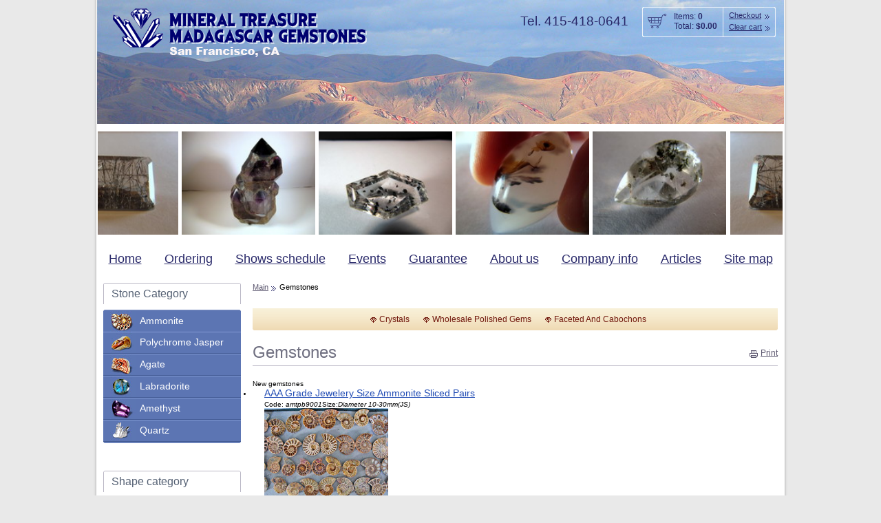

--- FILE ---
content_type: text/html; charset=utf-8
request_url: http://www.madagascargemstones.com/gemstones/labradorite/freeforms/large_royal_blue_aaa_flash_labradorite_freeform/
body_size: 5986
content:

<!DOCTYPE html PUBLIC "-//W3C//DTD XHTML 1.0 Transitional//EN" "http://www.w3.org/TR/xhtml1/DTD/xhtml1-transitional.dtd"><html xmlns="http://www.w3.org/1999/xhtml" lang="ru" xml:lang="ru"><head><meta http-equiv="Content-Type" content="text/html; charset=utf-8"><title>Gemstones - Madagascar Gemstones</title><META name="keywords" content="Meta-keywords"></META><META name="description" content="Meta-description"></META><script type="text/javascript">
						var siteurl='http://www.madagascargemstones.com/engine/extensions/templates/skins/new_gemstones/';
					</script><script type="text/javascript" src="http://www.madagascargemstones.com/engine/extensions/templates/skins/new_gemstones/js/jquery.js"></script><script type="text/javascript" src="http://www.madagascargemstones.com/engine/extensions/templates/skins/new_gemstones/js/scroller_roll.js"></script><script type="text/javascript" src="http://www.madagascargemstones.com/engine/extensions/templates/skins/new_gemstones/js/contentloader.js"></script><script type="text/javascript" src="http://www.madagascargemstones.com/engine/extensions/templates/skins/new_gemstones/js/script.js"></script><script type="text/javascript" src="http://www.madagascargemstones.com/engine/extensions/templates/skins/new_gemstones/js/slimbox2.js"></script><link href="http://www.madagascargemstones.com/engine/extensions/templates/skins/new_gemstones/img/favicon.ico" rel="shortcut icon"></link><link rel="stylesheet" type="text/css" href="http://www.madagascargemstones.com/engine/extensions/templates/skins/new_gemstones/css/styles.css"></link><link rel="stylesheet" href="http://www.madagascargemstones.com/engine/extensions/templates/skins/new_gemstones/css/jquery.jac.css" type="text/css" media="screen"></link><link rel="stylesheet" href="http://www.madagascargemstones.com/engine/extensions/templates/skins/new_gemstones/css/styles.css" type="text/css" media="screen"></link><link rel="stylesheet" href="http://www.madagascargemstones.com/engine/extensions/templates/skins/new_gemstones/css/slimbox2.css" type="text/css" media="screen"></link><!--[if IE 6]><link rel="stylesheet" type="text/css" href="http://www.madagascargemstones.com/engine/extensions/templates/skins/new_gemstones/css/ie6.css"></link><![endif]--><script>
					$(document).ready(function(){
				$(".scroller_roll").scroller_roll({
                    title_show: 'disable',//enable  disable
                    time_interval: '30',
                    window_background_color: "none",
                    window_padding: '0',
                    border_size: '1',
                    border_color: '#ffffff',
                    images_width: '194',
                    images_height: '150',
                    images_margin: '5',
                    title_size: '12',
                    title_color: 'black',
                    show_count: '5'
                });


					});

				</script><style>
.scroller_roll{
    padding: 0px;
    margin: 0px;
    overflow: hidden;
}
.scroller_roll ul{
    padding: 0px;
    margin: 0px;
    float: left;
}
.scroller_roll ul li{
    padding: 0px;
    margin: 0px;
    list-style: none;
    float: left;
    text-align: center;
    display:inline;
}
.scroller_roll ul li a{
    text-decoration: none;
}
.scroller_roll ul li a:hover{
    text-decoration: underline;
}
.scroller_roll ul li a img{
    border: none;
}
			</style></head><body bottommargin="0" rightmargin="0" leftmargin="0" topmargin="0"><a name="#top"></a><div id="page"><div id="inner"><div id="hd"><a href="http://www.madagascargemstones.com/"><img class="logo" src="http://www.madagascargemstones.com/engine/extensions/templates/skins/new_gemstones/img/logo.png" alt="logo"></img></a><div class="clear"></div><script xmlns="" xmlns:fo="http://www.w3.org/1999/XSL/Format" type="text/javascript">
			function addToCart(id){
				if (id>0){
					var url;					
					url='http://www.madagascargemstones.com/my_account/cart/add/?id='+id+'&to=cart';
					var loader_test=new net.contentLoader(url, updateCart);
					loader_test.loadXMLDoc();					
					
				}
				return false;
			}
						
			function updateCart(){
				var json = eval('('+this.req.responseText+'*/)');
				document.getElementById('CartBlockCount').innerHTML=json.count;
				document.getElementById('CartBlockAmount').innerHTML=json.price;
				alert('Product "'+json.title+'" added to cart');
				
			}			
		</script><div xmlns="" xmlns:fo="http://www.w3.org/1999/XSL/Format" class="frame fr"><div class="crn tl">&nbsp;</div><div class="crn tr">&nbsp;</div><div class="cont"><div class="cart"><div class="links"><a href="http://www.madagascargemstones.com/my_account/cart/">Checkout</a><br><a href="javascript:void();" onclick="return ClearCart();">Clear cart</a></div>Items:&nbsp;<b id="CartBlockCount">0</b><br>Total:&nbsp;<b id="CartBlockAmount">$0.00</b></div></div><div class="crn bl">&nbsp;</div><div class="crn br">&nbsp;</div></div><script xmlns="" xmlns:fo="http://www.w3.org/1999/XSL/Format" type="text/javascript">
			function ClearCart(id){
				var url;
				url='http://www.madagascargemstones.com/my_account/cart/clear/';
				var loader_test=new net.contentLoader(url, updateCartAfterClear);
				loader_test.loadXMLDoc();	
				return false;
			}
			
			function updateCartAfterClear(){
				document.getElementById('CartBlockCount').innerHTML='0';
				document.getElementById('CartBlockAmount').innerHTML='0.00';
				alert('Cart cleared');
				
			}
			
		</script><div class="phnum">Tel. 415-418-0641</div></div><div class="gal scroller_roll"><ul><li><a href="http://www.madagascargemstones.com/gemstones/faceted_and_cabochons/quartz/faceted/16_5ct_baguette_cut_quartz_with_tourmaline_rutile_inclusions/"><img src="http://www.madagascargemstones.com/files//products/small/IMG_0635_1_resize.jpg" height="180" width="120"></img></a></li><li><a href="http://www.madagascargemstones.com/gemstones/crystals/amethyst/crystals/large_top_amethyst_crystal_multipoint/"><img src="http://www.madagascargemstones.com/files//products/small/IMG_0223_resize.JPG" height="180" width="120"></img></a></li><li><a href="http://www.madagascargemstones.com/gemstones/faceted_and_cabochons/quartz/faceted/16_ct_top_fancy_cut_quartz_lepidocrocite_inclusions_1_/"><img src="http://www.madagascargemstones.com/files//products/small/IMG_0388_resize.JPG" height="180" width="120"></img></a></li><li><a href="http://www.madagascargemstones.com/gemstones/faceted_and_cabochons/agate/cabochons/42_ct_dendritic_agate_cabochon/"><img src="http://www.madagascargemstones.com/files//products/small/IMG_0421_resize.JPG" height="180" width="120"></img></a></li><li><a href="http://www.madagascargemstones.com/gemstones/faceted_and_cabochons/quartz/faceted/12ct_pear_cut_quartz_chlorite_and_rutile_inclusions_/"><img src="http://www.madagascargemstones.com/files//products/small/IMG_0667_resize.JPG" height="180" width="120"></img></a></li><li><a href="http://www.madagascargemstones.com/gemstones/faceted_and_cabochons/quartz/faceted/43ct_top_grade_emerald_cut_quartz_with_rutile_inclusions_/"><img src="http://www.madagascargemstones.com/files//products/small/IMG_0429_resize.JPG" height="180" width="120"></img></a></li><li><a href="http://www.madagascargemstones.com/gemstones/faceted_and_cabochons/agate/cabochons/48_5_ct_dendritic_agate_cabochon/"><img src="http://www.madagascargemstones.com/files//products/small/IMG_0207_resize.JPG" height="180" width="120"></img></a></li><li><a href="http://www.madagascargemstones.com/gemstones/faceted_and_cabochons/quartz/cabochons/45_5_ct_top_dendritic_quartz_hematoid_cabochon/"><img src="http://www.madagascargemstones.com/files//products/small/IMG_0303_resize.JPG" height="180" width="120"></img></a></li><li><a href="http://www.madagascargemstones.com/gemstones/crystals/amethyst/crystals/polished_amethyst_crystal_with_rare_patterned_laterite_inclusions/"><img src="http://www.madagascargemstones.com/files//products/small/IMG_0235_resize.JPG" height="180" width="120"></img></a></li><li><a href="http://www.madagascargemstones.com/gemstones/crystals/amethyst/crystals/deep_purple_polished_amethyst_crystal/"><img src="http://www.madagascargemstones.com/files//products/small/IMG_1199_resize.JPG" height="180" width="120"></img></a></li><li><a href="http://www.madagascargemstones.com/gemstones/crystals/quartz/crystals/naturally_formed_quartz_double_point_termination_crystal_/"><img src="http://www.madagascargemstones.com/files//products/small/CIMG9561_resize.JPG" height="180" width="120"></img></a></li><li><a href="http://www.madagascargemstones.com/gemstones/faceted_and_cabochons/quartz/faceted/14_5ct_top_baguette_cut_quartz_golden_rutile_inclusions_1_/"><img src="http://www.madagascargemstones.com/files//products/small/IMG_0433_resize.JPG" height="180" width="120"></img></a></li><li><a href="http://www.madagascargemstones.com/gemstones/crystals/quartz/crystals/naturally_formed_quartz_double_point_termination_crystal_1_/"><img src="http://www.madagascargemstones.com/files//products/small/CIMG9561_resize.JPG" height="180" width="120"></img></a></li><li><a href="http://www.madagascargemstones.com/gemstones/crystals/amethyst/crystals/large_deep_purple_amethyst_multipoint_crystal/"><img src="http://www.madagascargemstones.com/files//products/small/IMG_0177_resize.JPG" height="180" width="120"></img></a></li><li><a href="http://www.madagascargemstones.com/gemstones/faceted_and_cabochons/quartz/faceted/16_ct_top_fancy_cut_quartz_lepidocrocite_inclusions/"><img src="http://www.madagascargemstones.com/files//products/small/IMG_0388_resize.JPG" height="180" width="120"></img></a></li><li><a href="http://www.madagascargemstones.com/gemstones/faceted_and_cabochons/quartz/cabochons/66_5ct_oval_quartz_cabochon_with_golden_rutile_inclusions_1_/"><img src="http://www.madagascargemstones.com/files//products/small/IMG_0399_resize.JPG" height="180" width="120"></img></a></li><li><a href="http://www.madagascargemstones.com/gemstones/faceted_and_cabochons/quartz/faceted/51_5_ct_emerald_cut_quartz_with_chlorite_inclusions_1_/"><img src="http://www.madagascargemstones.com/files//products/small/IMG_0545_resize.JPG" height="180" width="120"></img></a></li><li><a href="http://www.madagascargemstones.com/gemstones/faceted_and_cabochons/quartz/faceted/18_ct_emerald_cut_quartz_lepidocrocite_1_/"><img src="http://www.madagascargemstones.com/files//products/small/IMG_0318_resize.JPG" height="180" width="120"></img></a></li><li><a href="http://www.madagascargemstones.com/gemstones/crystals/amethyst/crystals/large_amethyst_crystal_point_with_enhydro_bubble/"><img src="http://www.madagascargemstones.com/files//products/small/IMG_0143_resize.JPG" height="180" width="120"></img></a></li><li><a href="http://www.madagascargemstones.com/gemstones/crystals/amethyst/freeforms/top_polished_amethyst_crystal_freeform/"><img src="http://www.madagascargemstones.com/files//products/small/CIMG9295_resize.JPG" height="180" width="120"></img></a></li><li><a href="http://www.madagascargemstones.com/gemstones/faceted_and_cabochons/quartz/cabochons/45_5_ct_top_dendritic_quartz_hematoid_cabochon_1_/"><img src="http://www.madagascargemstones.com/files//products/small/IMG_0303_resize.JPG" height="180" width="120"></img></a></li><li><a href="http://www.madagascargemstones.com/gemstones/faceted_and_cabochons/quartz/cabochons/66_5ct_oval_quartz_cabochon_with_golden_rutile_inclusions/"><img src="http://www.madagascargemstones.com/files//products/small/IMG_0399_resize.JPG" height="180" width="120"></img></a></li><li><a href="http://www.madagascargemstones.com/gemstones/faceted_and_cabochons/quartz/faceted/18_ct_emerald_cut_quartz_lepidocrocite/"><img src="http://www.madagascargemstones.com/files//products/small/IMG_0318_resize.JPG" height="180" width="120"></img></a></li><li><a href="http://www.madagascargemstones.com/gemstones/faceted_and_cabochons/quartz/faceted/16_5ct_baguette_cut_quartz_with_tourmaline_rutile_inclusions_1_/"><img src="http://www.madagascargemstones.com/files//products/small/IMG_0635_1_resize.jpg" height="180" width="120"></img></a></li><li><a href="http://www.madagascargemstones.com/gemstones/faceted_and_cabochons/quartz/faceted/14_5ct_top_baguette_cut_quartz_golden_rutile_inclusions/"><img src="http://www.madagascargemstones.com/files//products/small/IMG_0433_resize.JPG" height="180" width="120"></img></a></li><li><a href="http://www.madagascargemstones.com/gemstones/faceted_and_cabochons/quartz/faceted/51_5_ct_emerald_cut_quartz_with_chlorite_inclusions/"><img src="http://www.madagascargemstones.com/files//products/small/IMG_0545_resize.JPG" height="180" width="120"></img></a></li><li><a href="http://www.madagascargemstones.com/gemstones/faceted_and_cabochons/quartz/faceted/12ct_pear_cut_quartz_chlorite_and_rutile_inclusions_1_/"><img src="http://www.madagascargemstones.com/files//products/small/IMG_0667_resize.JPG" height="180" width="120"></img></a></li></ul></div><div class="navigation"><ul xmlns="" class="topnav"><li xmlns:fo="http://www.w3.org/1999/XSL/Format"><a href="http://www.madagascargemstones.com/">Home</a></li><li xmlns:fo="http://www.w3.org/1999/XSL/Format"><a href="http://www.madagascargemstones.com/Ordering">Ordering</a></li><li xmlns:fo="http://www.w3.org/1999/XSL/Format"><a href="http://www.madagascargemstones.com/shows">Shows schedule</a></li><li xmlns:fo="http://www.w3.org/1999/XSL/Format"><a href="http://www.madagascargemstones.com/events">Events</a></li><li xmlns:fo="http://www.w3.org/1999/XSL/Format"><a href="http://www.madagascargemstones.com/Guarantee">Guarantee</a></li><li xmlns:fo="http://www.w3.org/1999/XSL/Format"><a href="http://www.madagascargemstones.com/about_us">About us</a></li><li xmlns:fo="http://www.w3.org/1999/XSL/Format"><a href="http://www.madagascargemstones.com/company_info">Company info</a></li><li xmlns:fo="http://www.w3.org/1999/XSL/Format"><a href="http://www.madagascargemstones.com/articles">Articles</a></li><li xmlns:fo="http://www.w3.org/1999/XSL/Format"><a href="http://www.madagascargemstones.com/sitemap">Site map</a></li></ul></div><div id="container"><div id="left"><div xmlns="" class="crns white-tit nobrdr"><div class="crn tl"><i>&nbsp;</i></div><div class="crn tr"><i>&nbsp;</i></div><div class="tit"><span>Stone Category</span></div><div class="cont"><div class="lnav"><div class="top">&nbsp;</div><ul><li class="first amm"><a href="http://www.madagascargemstones.com/gemstones/-/ammonite/">Ammonite</a></li><li class="pol"><a href="http://www.madagascargemstones.com/gemstones/-/polychrome_jasper/">Polychrome Jasper</a></li><li class="aga"><a href="http://www.madagascargemstones.com/gemstones/-/agate/">Agate</a></li><li class="lab"><a href="http://www.madagascargemstones.com/gemstones/-/labradorite/">Labradorite</a></li><li class="ame"><a href="http://www.madagascargemstones.com/gemstones/-/amethyst/">Amethyst</a></li><li class="qua"><a href="http://www.madagascargemstones.com/gemstones/-/quartz/">Quartz</a></li></ul><div class="down">&nbsp;</div></div></div></div><br></br><div xmlns="" class="crns white-tit nobrdr"><div class="crn tl"><i>&nbsp;</i></div><div class="crn tr"><i>&nbsp;</i></div><div class="tit"><span>Shape category</span></div><div class="cont"><div class="lnav"><div class="top">&nbsp;</div><ul><li class="first sli"><a href="http://www.madagascargemstones.com/gemstones/-/-/sliced_pairs/">Sliced Pairs</a></li><li class="peb"><a href="http://www.madagascargemstones.com/gemstones/-/-/pebbles/">Pebbles</a></li><li class="fre"><a href="http://www.madagascargemstones.com/gemstones/-/-/freeforms/">Freeforms</a></li><li class="sph"><a href="http://www.madagascargemstones.com/gemstones/-/-/spheres/">Spheres</a></li><li class="cry"><a href="http://www.madagascargemstones.com/gemstones/-/-/crystals/">Crystals</a></li><li class="cab"><a href="http://www.madagascargemstones.com/gemstones/-/-/cabochons/">Cabochons</a></li><li class="fac"><a href="http://www.madagascargemstones.com/gemstones/-/-/faceted/">Faceted</a></li></ul><div class="down">&nbsp;</div></div></div></div><br></br><div xmlns="" class="crns white-tit"><div class="crn tl"><i>&nbsp;</i></div><div class="crn tr"><i>&nbsp;</i></div><div class="tit"><span class="fr"><a class="more ins" href="http://www.madagascargemstones.com/company_info/registration_request">Registration</a></span><span>Wholesale</span></div><div class="cont gray"><form class="form auth" method="post" action="http://www.madagascargemstones.com/my_account/logon/?camefrom=gemstones/labradorite/freeforms/large_royal_blue_aaa_flash_labradorite_freeform/?" name="quick_logon_form"><input type="hidden" name="event" value="Process"><label class="label"><input class="txt" type="text" tabindex="1" name="login" onclick="this.value=''" value="Login"></label><label class="label"><input class="txt" type="password" tabindex="2" name="password" value=""><script type="text/javascript">
									var logon_pass_value = 'Password';
									document.quick_logon_form.password.type = 'text';
									document.quick_logon_form.password.value = logon_pass_value;
									document.quick_logon_form.password.onclick = document.quick_logon_form.password.onfocus = function(){
										this.type = 'password';
										this.value = '';
										this.onclick = '';
										this.onfocus = '';
									}
									
								</script></label><div class="btn-center"><div class="btn"><input class="btn" tabindex="3" type="submit" value="Ok"></div></div></form></div><div class="crn bl"><i>&nbsp;</i></div><div class="crn br"><i>&nbsp;</i></div></div><br></br><div class="crns white-tit"><div class="crn tl"><i>&nbsp;</i></div><div class="crn tr"><i>&nbsp;</i></div><div class="tit"><span>Product Finder</span></div><div class="cont gray"><form xmlns="" xmlns:fo="http://www.w3.org/1999/XSL/Format" class="form srch" action="http://www.madagascargemstones.com/gemstones/" method="get" name="searchfitlerform"><input type="hidden" name="as" value="0"><label class="label"><input type="text" name="keywords" value="" disable-output-escaping="yes" class="txt" size="70"></label><label class="label"><select name="cid" onchange="SetFilterFormTarget()"><option>All categories</option><option value="crystals">&nbsp;&nbsp;&nbsp;&nbsp;Crystals</option><option value="faceted_and_cabochons">&nbsp;&nbsp;&nbsp;&nbsp;Faceted And Cabochons</option><option>&nbsp;&nbsp;&nbsp;&nbsp;Fossils</option><option>&nbsp;&nbsp;&nbsp;&nbsp;Jewelry</option><option>&nbsp;&nbsp;&nbsp;&nbsp;Mineral Specimens</option><option>&nbsp;&nbsp;&nbsp;&nbsp;Wholesale Crystals</option><option value="wholesale_polished_gems">&nbsp;&nbsp;&nbsp;&nbsp;Wholesale Polished Gems</option><option>&nbsp;&nbsp;&nbsp;&nbsp;Wholesale Rough Gems</option></select></label><label class="label"><select name="tid" onchange="SetFilterFormTarget()"><option>All gems</option><option value="agate">&nbsp;&nbsp;&nbsp;&nbsp;Agate</option><option>&nbsp;&nbsp;&nbsp;&nbsp;Amazonite</option><option value="amethyst">&nbsp;&nbsp;&nbsp;&nbsp;Amethyst</option><option value="ammonite">&nbsp;&nbsp;&nbsp;&nbsp;Ammonite</option><option>&nbsp;&nbsp;&nbsp;&nbsp;Calcite</option><option>&nbsp;&nbsp;&nbsp;&nbsp;Celestite</option><option>&nbsp;&nbsp;&nbsp;&nbsp;Jasper</option><option value="labradorite">&nbsp;&nbsp;&nbsp;&nbsp;Labradorite</option><option>&nbsp;&nbsp;&nbsp;&nbsp;Ocean Jasper</option><option>&nbsp;&nbsp;&nbsp;&nbsp;Petrified Wood</option><option value="polychrome_jasper">&nbsp;&nbsp;&nbsp;&nbsp;Polychrome Jasper</option><option value="quartz">&nbsp;&nbsp;&nbsp;&nbsp;Quartz</option></select></label><div id="as_fields" class="adv_srch"><label class="label" style="padding-bottom:10px"><select name="shid" onchange="SetFilterFormTarget()"><option>All shapes</option><option>&nbsp;&nbsp;&nbsp;&nbsp;Ashtrays</option><option>&nbsp;&nbsp;&nbsp;&nbsp;Book Ends</option><option>&nbsp;&nbsp;&nbsp;&nbsp;Bulk</option><option value="cabochons">&nbsp;&nbsp;&nbsp;&nbsp;Cabochons</option><option value="crystals">&nbsp;&nbsp;&nbsp;&nbsp;Crystals</option><option>&nbsp;&nbsp;&nbsp;&nbsp;Eggs</option><option value="faceted">&nbsp;&nbsp;&nbsp;&nbsp;Faceted</option><option>&nbsp;&nbsp;&nbsp;&nbsp;Flame Statues</option><option value="freeforms">&nbsp;&nbsp;&nbsp;&nbsp;Freeforms</option><option>&nbsp;&nbsp;&nbsp;&nbsp;Geodes</option><option value="pebbles">&nbsp;&nbsp;&nbsp;&nbsp;Pebbles</option><option>&nbsp;&nbsp;&nbsp;&nbsp;Slabs</option><option value="sliced_pairs">&nbsp;&nbsp;&nbsp;&nbsp;Sliced Pairs</option><option value="spheres">&nbsp;&nbsp;&nbsp;&nbsp;Spheres</option><option>&nbsp;&nbsp;&nbsp;&nbsp;Whole Piece</option></select></label><div class="h3">
					Click on price to select:
				</div><p><a onclick="selectPriceSelector(this, 0, 0, 100);" name="PriceSelector%5B%5D">Under 100</a></p><p><a onclick="selectPriceSelector(this, 1, 100, 200);" name="PriceSelector%5B%5D">$100-$200</a></p><p><a onclick="selectPriceSelector(this, 2, 200, 300);" name="PriceSelector%5B%5D">$200-$300</a></p><p><a onclick="selectPriceSelector(this, 3, 300, 400);" name="PriceSelector%5B%5D">$300-$400</a></p><p><a onclick="selectPriceSelector(this, 4, 400, 500);" name="PriceSelector%5B%5D">$400-$500</a></p><p><a onclick="selectPriceSelector(this, 5, 500);" name="PriceSelector%5B%5D">Over $500 </a></p><input type="hidden" name="up"><input type="hidden" name="to"><input type="hidden" name="position"><label class="label checkbox"><input type="checkbox" name="new" value="1" class="check"><span>New?</span></label><label class="label"><select name="sale_type"><option value="" selected>All sale types</option><option value="1">&nbsp;&nbsp;&nbsp;Wholesale</option><option value="2">&nbsp;&nbsp;&nbsp;Individual lots and pieces</option></select></label></div><a class="fl" href="" onclick="return set_as();" id="mode_checker">Advanced search</a><div class="fr btn"><input class="btn" type="submit" value="Search"></div><script type="">
				function selectPriceSelector(object, position,up, to){
					var priceSelectorCollection=document.getElementsByName('PriceSelector[]');
					for(i=0; i<priceSelectorCollection.length; i++)
						//priceSelectorCollection[i].style.fontWeight='normal';
						priceSelectorCollection[i].className = '';
					//object.style.fontWeight='bold';
					
					object.className='act';
					
					document.getElementsByName('up')[0].value=up;
					document.getElementsByName('to')[0].value=(to ? to : "") ;
					document.getElementsByName('position')[0].value=position;
				}
				
				function SetFilterFormTarget(){
					var filterFormObject=document.searchfitlerform;
					
					var categoryObject=document.getElementsByName('cid')[0];
					var typeObject=document.getElementsByName('tid')[0];
					var shapeObject=document.getElementsByName('shid')[0];
					
					var categoryValue=(categoryObject.options.selectedIndex==0 ? '' : categoryObject.value);
					var typeValue=(typeObject.options.selectedIndex==0 ? '' : typeObject.value);
					var shapeValue=(shapeObject.options.selectedIndex==0 ? '' : shapeObject.value);					
					var mode=document.searchfitlerform.as.value;
					
					var action="http://www.madagascargemstones.com/gemstones/";
					if (mode==0) shapeValue='';					
					if (categoryValue=='' && (typeValue!="" || shapeValue!='' ) ) categoryValue='-';					
					if (typeValue=='' && shapeValue!='' ) typeValue='-';
										
					filterFormObject.action=action+(categoryValue!='' ? categoryValue+'/' :'' )+(typeValue!='' ? typeValue+'/' :'' )+(shapeValue!='' ? shapeValue+'/' :'' );				
				}
				
				function set_as(){
					var asObject=document.searchfitlerform.as;					
					var modeCheckerObject=document.getElementById('mode_checker');
					var asFieldsContainerObject=document.getElementById('as_fields');
					
					var mode=asObject.value;

					if (mode==1){
						asObject.value=0;
						modeCheckerObject.innerHTML='Advanced search';
						asFieldsContainerObject.style.display="none";
						asFieldsContainerObject.style.visibility="hidden";
						
					} else {
						asObject.value=1;
						modeCheckerObject.innerHTML='Single search';
						asFieldsContainerObject.style.visibility="visible";
						asFieldsContainerObject.style.display="block";
					}
					SetFilterFormTarget();
					return false;
				}
				
				function init_as(){
					var modeCheckerObject=document.getElementById('mode_checker');
					var mode=document.searchfitlerform.as.value;					
					var asFieldsContainerObject=document.getElementById('as_fields');

					if (mode==0){
						modeCheckerObject.innerHTML='Advanced search';
						asFieldsContainerObject.style.display="none";
						asFieldsContainerObject.style.visibility="hidden";
					} else{
						modeCheckerObject.innerHTML='Single search';
						modeCheckerObject.style.visibility="visible";
						modeCheckerObject.style.display="block";
						
						//set price selector
												
					}					
					SetFilterFormTarget();
					
					return false;
				}
				init_as();
				
			</script><input type="hidden" name="event" value="Search"></form></div><div class="crn bl"><i>&nbsp;</i></div><div class="crn br"><i>&nbsp;</i></div></div><div class="h">About Madagascar</div>
						<a href="http://www.madagascargemstones.com/articles/republic_of_madagascar/"><img src="http://www.madagascargemstones.com/files/banners/madarascar.gif" alt=""/></a>
						<a class="more" href="http://www.madagascargemstones.com/articles/republic_of_madagascar/">More About Madagascar</a></div><div id="outer"><div id="right"><div class="wrap"><div xmlns="" xmlns:fo="http://www.w3.org/1999/XSL/Format" class="navline"><a href="http://www.madagascargemstones.com/">Main</a>Gemstones</div><div xmlns="" class="crns nobrdr"><div class="crn tl"><i>&nbsp;</i></div><div class="crn tr"><i>&nbsp;</i></div><div class="cont"><ul class="currnav"><li><a href="http://www.madagascargemstones.com/gemstones/crystals/">Crystals</a></li><li><a href="http://www.madagascargemstones.com/gemstones/wholesale_polished_gems/">Wholesale Polished Gems</a></li><li><a href="http://www.madagascargemstones.com/gemstones/faceted_and_cabochons/">Faceted And Cabochons</a></li></ul></div><div class="crn bl"><i>&nbsp;</i></div><div class="crn br"><i>&nbsp;</i></div></div><h2 class="title">Gemstones</h2><a xmlns="" class="print" href="javascript:PrintWindow('http://www.madagascargemstones.com/gemstones/labradorite/freeforms/large_royal_blue_aaa_flash_labradorite_freeform/?&print=1');">Print</a><div xmlns="" class="h1"><label><span>New gemstones</span></label></div><ul xmlns="" class="clog"><li><div class="wrap crn7"><div class="cn tl"></div><div class="cn tr"></div><div class="cont"><h2 class="h3"><a href="http://www.madagascargemstones.com/gemstones//ammonite/sliced_pairs/aaa_grade_jewelery_size_ammonite_sliced_pairs/">AAA Grade Jewelery Size Ammonite Sliced Pairs</a></h2><label>Code: <em>amtpb9001</em></label><label>Size:<em>Diameter 10-30mm(JS)</em></label><div class="img"><a href="http://www.madagascargemstones.com/gemstones//ammonite/sliced_pairs/aaa_grade_jewelery_size_ammonite_sliced_pairs/"><img src="http://www.madagascargemstones.com/files//products/small/lot_1.gif" alt="AAA Grade Jewelery Size Ammonite Sliced Pairs"></a></div><div class="price">
						Price:
						<strong>
					$2.00</strong></div><div class="btn"><a href="javascript:void();" onclick="return addToCart(87);">Add to cart</a></div></div><div class="cn bl"></div><div class="cn br"></div></div></li><li><div class="wrap crn7"><div class="cn tl"></div><div class="cn tr"></div><div class="cont"><h2 class="h3"><a href="http://www.madagascargemstones.com/gemstones//ammonite/sliced_pairs/sliced_pair_ammonite_very_small/">Sliced Pair Ammonite, Very Small</a></h2><label>Code: <em>amtpb9003</em></label><label>Size:<em>Diameter 30-50mm(VSS)</em></label><div class="img"><a href="http://www.madagascargemstones.com/gemstones//ammonite/sliced_pairs/sliced_pair_ammonite_very_small/"><img src="http://www.madagascargemstones.com/files//products/small/lot_1.gif" alt="Sliced Pair Ammonite, Very Small"></a></div><div class="price">
						Price:
						<strong>
					$100.00</strong></div><div class="btn not">Temporaly not available</div></div><div class="cn bl"></div><div class="cn br"></div></div></li><li><div class="wrap crn7"><div class="cn tl"></div><div class="cn tr"></div><div class="cont"><h2 class="h3"><a href="http://www.madagascargemstones.com/gemstones/wholesale_polished_gems/labradorite/spheres/labradorite_spheres/">Labradorite Spheres</a></h2><label>Code: <em>lbtpb20002</em></label><label>Size:<em>d: 80mm and more(LS), 60-80mm(MS), 80mm and more(SS)</em></label><div class="img"><a href="http://www.madagascargemstones.com/gemstones/wholesale_polished_gems/labradorite/spheres/labradorite_spheres/"><img src="http://www.madagascargemstones.com/files//products/small/labradotite3_1.gif" alt="Labradorite Spheres"></a></div><div class="price">
						Price:
						<strong>
					$32.00</strong></div><div class="btn not">Temporaly not available</div></div><div class="cn bl"></div><div class="cn br"></div></div></li><li><div class="wrap crn7"><div class="cn tl"></div><div class="cn tr"></div><div class="cont"><h2 class="h3"><a href="http://www.madagascargemstones.com/gemstones//agate/spheres/top_quality_carnelian_agate_sphere_ball/">Top Quality Carnelian Agate Sphere Ball</a></h2><label>Code: <em>agtpo10100</em></label><label>Size:<em>3'' X 3'' X 3'' (76mm X 76mm X 76mm) </em></label><div class="img"><a href="http://www.madagascargemstones.com/gemstones//agate/spheres/top_quality_carnelian_agate_sphere_ball/"><img src="http://www.madagascargemstones.com/files//products/small/CIMG9779_small.JPG" alt="Top Quality Carnelian Agate Sphere Ball"></a></div><div class="price">
						Price:
						<strong>
					$89.00</strong></div><div class="btn not price"><strong>Sold</strong></div></div><div class="cn bl"></div><div class="cn br"></div></div></li><li><div class="wrap crn7"><div class="cn tl"></div><div class="cn tr"></div><div class="cont"><h2 class="h3"><a href="http://www.madagascargemstones.com/gemstones/crystals/amethyst/freeforms/top_polished_amethyst_crystal_freeform/">Top Polished Amethyst Crystal Freeform</a></h2><label>Code: <em>astpv13100</em></label><label>Size:<em>3.62''X3.11''X2.28'' (92mmX79mmX68mm)</em></label><div class="img"><a href="http://www.madagascargemstones.com/gemstones/crystals/amethyst/freeforms/top_polished_amethyst_crystal_freeform/"><img src="http://www.madagascargemstones.com/files//products/small/CIMG9295_resize.JPG" alt="Top Polished Amethyst Crystal Freeform"></a></div><div class="price">
						Price:
						<strong>
					$99.00</strong></div><div class="btn not price"><strong>Sold</strong></div></div><div class="cn bl"></div><div class="cn br"></div></div></li><li><div class="wrap crn7"><div class="cn tl"></div><div class="cn tr"></div><div class="cont"><h2 class="h3"><a href="http://www.madagascargemstones.com/gemstones//labradorite/freeforms/large_royal_blue_aaa_flash_labradorite_freeform/">Large Royal Blue AAA Flash Labradorite Freeform</a></h2><label>Code: <em>lbtpb20100</em></label><label>Size:<em>2.27''X2.64''X2.17'' (83mmX67mmX55mm)</em></label><div class="img"><a href="http://www.madagascargemstones.com/gemstones//labradorite/freeforms/large_royal_blue_aaa_flash_labradorite_freeform/"><img src="http://www.madagascargemstones.com/files//products/small/CIMG9249_resize.JPG" alt="Large Royal Blue AAA Flash Labradorite Freeform"></a></div><div class="price">
						Price:
						<strong>
					$99.00</strong></div><div class="btn not price"><strong>Sold</strong></div></div><div class="cn bl"></div><div class="cn br"></div></div></li></ul><div class="table"><div class="tr"><div class="td"><div class="in"><div xmlns="" class="crns"><div class="crn tl"><i>&nbsp;</i></div><div class="crn tr"><i>&nbsp;</i></div><div class="tit gray"><span>New Arrivals</span></div><div class="cont"><table class="cells" cellspacing="0"><tr xmlns:fo="http://www.w3.org/1999/XSL/Format"><th><h2 class="h4"><a href="http://www.madagascargemstones.com/gemstones//ammonite/sliced_pairs/aaa_grade_jewelery_size_ammonite_sliced_pairs/">AAA Grade Jewelery Size Ammonite Sliced Pairs</a></h2></th><th><h2 class="h4"><a href="http://www.madagascargemstones.com/gemstones//ammonite/sliced_pairs/sliced_pair_ammonite_very_small/">Sliced Pair Ammonite, Very Small</a></h2></th></tr><tr xmlns:fo="http://www.w3.org/1999/XSL/Format"><td><div><a href="http://www.madagascargemstones.com/gemstones//ammonite/sliced_pairs/aaa_grade_jewelery_size_ammonite_sliced_pairs/"><img src="http://www.madagascargemstones.com/files//products/small/lot_1.gif" alt="AAA Grade Jewelery Size Ammonite Sliced Pairs"></a></div></td><td><div><a href="http://www.madagascargemstones.com/gemstones//ammonite/sliced_pairs/sliced_pair_ammonite_very_small/"><img src="http://www.madagascargemstones.com/files//products/small/lot_1.gif" alt="Sliced Pair Ammonite, Very Small"></a></div></td></tr><tr class="line"><td colspan="2">&nbsp;</td></tr><tr xmlns:fo="http://www.w3.org/1999/XSL/Format"><th><h2 class="h4"><a href="http://www.madagascargemstones.com/gemstones/wholesale_polished_gems/labradorite/spheres/labradorite_spheres/">Labradorite Spheres</a></h2></th><th><h2 class="h4"><a href="http://www.madagascargemstones.com/gemstones//agate/spheres/top_quality_carnelian_agate_sphere_ball/">Top Quality Carnelian Agate Sphere Ball</a></h2></th></tr><tr xmlns:fo="http://www.w3.org/1999/XSL/Format"><td><div><a href="http://www.madagascargemstones.com/gemstones/wholesale_polished_gems/labradorite/spheres/labradorite_spheres/"><img src="http://www.madagascargemstones.com/files//products/small/labradotite3_1.gif" alt="Labradorite Spheres"></a></div></td><td><div><a href="http://www.madagascargemstones.com/gemstones//agate/spheres/top_quality_carnelian_agate_sphere_ball/"><img src="http://www.madagascargemstones.com/files//products/small/CIMG9779_small.JPG" alt="Top Quality Carnelian Agate Sphere Ball"></a></div></td></tr><tr class="line"><td colspan="2">&nbsp;</td></tr><tr xmlns:fo="http://www.w3.org/1999/XSL/Format"><th><h2 class="h4"><a href="http://www.madagascargemstones.com/gemstones/crystals/amethyst/freeforms/top_polished_amethyst_crystal_freeform/">Top Polished Amethyst Crystal Freeform</a></h2></th><th><h2 class="h4"><a href="http://www.madagascargemstones.com/gemstones//labradorite/freeforms/large_royal_blue_aaa_flash_labradorite_freeform/">Large Royal Blue AAA Flash Labradorite Freeform</a></h2></th></tr><tr xmlns:fo="http://www.w3.org/1999/XSL/Format"><td><div><a href="http://www.madagascargemstones.com/gemstones/crystals/amethyst/freeforms/top_polished_amethyst_crystal_freeform/"><img src="http://www.madagascargemstones.com/files//products/small/CIMG9295_resize.JPG" alt="Top Polished Amethyst Crystal Freeform"></a></div></td><td><div><a href="http://www.madagascargemstones.com/gemstones//labradorite/freeforms/large_royal_blue_aaa_flash_labradorite_freeform/"><img src="http://www.madagascargemstones.com/files//products/small/CIMG9249_resize.JPG" alt="Large Royal Blue AAA Flash Labradorite Freeform"></a></div></td></tr></table></div><div class="crn bl"><i>&nbsp;</i></div><div class="crn br"><i>&nbsp;</i></div></div></div></div></div></div><div class="before-footer" style="margin: 15px 0;text-align: center;"><a target="_blank" href="http://www.NY-NJ-GemShow.com"><img src="/images/0.jpg" alt="NY / NJ Mineral and Fossil Show"></img></a></div></div></div></div><div class="clear"></div></div></div><div id="foo"><div class="foo"><div class="crns nobrdr"><div class="crn tl"><i>&nbsp;</i></div><div class="crn tr"><i>&nbsp;</i></div><div class="cont"><div class="copy">
						Quality of our products is backed<div></div>
						by our 100% money-back guarantee.<div></div>
						All refunds are made via the same method<div></div>
						as payment received.<div></div></div><div xmlns="" class="foonav"><a href="http://www.madagascargemstones.com/Ordering">Ordering</a><a href="http://www.madagascargemstones.com/shows">Shows schedule</a><a href="http://www.madagascargemstones.com/events">Events</a><a href="http://www.madagascargemstones.com/Guarantee">Guarantee</a><a href="http://www.madagascargemstones.com/about_us">About us</a><a href="http://www.madagascargemstones.com/my_account">My account</a><a href="http://www.madagascargemstones.com/company_info">Company info</a><a href="http://www.madagascargemstones.com/sitemap">Site map</a></div><div class="call">Please call us at <strong>+1 415 418 0641</strong></div></div></div></div></div></div></body></html>
<!-- XSLT processing time: 0.186 sec -->
<!-- Total processing time: 0.701 sec -->
<!-- Use SMEngine v2.4.2, (c) Activemedia LLC. 2005  -->


--- FILE ---
content_type: text/css
request_url: http://www.madagascargemstones.com/engine/extensions/templates/skins/new_gemstones/css/styles.css
body_size: 4559
content:
/*
 * @site madagascargemstones
 * @version 2
 * @date 25.06.2010
 * @author eplatonov@activemedia.ua
 */
* {
margin:0;
padding:0;
outline:none;
}
html {
height:100%;
border:none;
}
body {
height:100%;
background:#e9e9e9;
font: 62.5% Arial, Tahoma, Verdana, sans-serif;
border:none;
color:#000;
}
img {border:none;}
a {
border:none;
text-decoration:underline;
color:#214cb4;
}
a:hover {text-decoration:none;}
ul, ol {border:none;}

/* add */
.fl{float:left !important;}
.fr{float:right !important;}
.clear {clear:both;}
.block {display:block;}
.red {color:#f00 !important;}
/* Base */
#page {
	position:relative;
	min-height:100%;
	height:auto !important;
	height:100%;
	width:1010px;
	margin:0 auto;
	background:url('../img/sh.png') #fff repeat-y;
}
#inner {
	position:relative;
	margin:0 6px;
	z-index:2;
}
#hd {
	position:relative;
	height:179px;
	padding:1px 0 10px;
	
	background:url('../img/hd.jpg') no-repeat;
}
#container {
	margin:0 0 0 209px;
	padding:10px 0 150px;
	/* background:#ddd; */
}
#left {
	display:inline;
	float:left;
	width:200px;
	
	margin:0 0 0 -200px;
	/* background:#c3def9; */
}
#outer {
	float:left;
	width:100%;
}

#right {
	/* display:none; */
	/* float:right; */
	/* width:250px; */
	/* height:500px; */
	/* margin:0 -250px 0 0; */
	/* background:#ffecec; */
	/* margin:0 0 0 -3px; */
}
#right .wrap {
	padding:0 9px 0 17px;
}
#foo {
	position:absolute;
	width:100%;
	bottom:0;
	z-index:2;
}
#foo .foo {
	margin:0 15px;
}
#foo .crns {
	margin:0;
}
#foo .crns .cont {
	height:78px;
	padding:17px 22px 0;
	background:#e1e1e5;
}
img.logo {
	position:absolute;
	left:23px;
	top:12px;
}
.navigation {
	margin-top: 10px;
}
.topnav {
	display: flex;
    justify-content: space-around;
}
.topnav li {
    font-size: 1.8em;
    list-style: none;
    padding: 14px;
}
.topnav a,
.topnav b {
	color:#282869;
}
.phnum {
	display:inline;
	float:right;
	margin:19px 20px 0 0;
	font-size:1.9em;
	color:#282869;
}
/* leftnav */
.lnav {
	margin:-2px 0 0;
}
.lnav .top,
.lnav .down {
	overflow:hidden;
	height:2px;
	font-size:0;
	line-height:0;
	background:url('../img/lnav-dec.png') no-repeat;
}
.lnav .down {
	background-position:0 -2px;
}
.lnav .first,
.lnav .last {
	border:none;
}
.lnav li {
	height:30px;
	padding:0 0 0 53px;
	font-size:1.4em;
	/* font-weight:bold; */
	line-height:29px;
	border-top:1px solid #839bd5;
	border-bottom:1px solid #425a94;
	background:url('../img/icons.jpg') #5c75b3 no-repeat 10px 0;
}
.lnav .act a {
	font-weight:bold;
}
.lnav .ama {background-position:10px -33px;}
.lnav .ame {background-position:10px -64px;}
.lnav .amm {background-position:10px -97px;}
.lnav .cal {background-position:10px -130px;}
.lnav .cel {background-position:10px -161px;}
.lnav .jas {background-position:10px -192px;}
.lnav .lab {background-position:10px -225px;}
.lnav .oce {background-position:10px -257px;}
.lnav .per {background-position:10px -289px;}
.lnav .pol {background-position:10px -320px;}
.lnav .qua {background-position:10px -352px;}

.lnav .ash {background-position:10px -386px;}
.lnav .boo {background-position:10px -419px;}
.lnav .bul {background-position:10px -452px;}
.lnav .cab {background-position:10px -483px;}
.lnav .cry {background-position:10px -515px;}
.lnav .egg {background-position:10px -547px;}
.lnav .fac {background-position:10px -578px;}
.lnav .fla {background-position:10px -610px;}
.lnav .fre {background-position:10px -645px;}
.lnav .geo {background-position:10px -676px;}
.lnav .peb {background-position:10px -706px;}
.lnav .sla {background-position:10px -739px;}
.lnav .sli {background-position:10px -772px;}
.lnav .sph {background-position:10px -802px;}
.lnav .who {background-position:10px -834px;}
.lnav a {
	color:#fff;
}
/* crn */
.crns {
	position:relative;
	overflow:hidden;
	margin:0 0 18px;
	/* padding:0 0 3px; */
	/* background:#f5f4ed; */
}
.crns .crn {
	position:absolute;
	overflow:hidden;
	left:-3px;
	top:-3px;
	width:6px;
	height:6px;
	background:url('../img/crns.png') no-repeat;
	/* background:red; */
	z-index:3;
}
.crns .tr,
.crns .br {
	margin-left:100%;
}
.crns .bl,
.crns .br {
	top:auto;
	margin-top:-3px;
}
.crns .tl,
.crns .tr {
	background-position:0 -6px;
}
.crns .tit {
	height:30px;
	padding:0 8px;
	line-height:30px;
	/* margin:-4px -1px 0; */
	background:#5c75b3;
}
.crns .tit span {
	padding:0 0 0 3px;
	font-size:1.6em;
	color:#fff;
}
.crns .tit.gray {
	background:#687589;
}
.crns .cont {
	/* overflow:hidden; */
	/* margin:0 0 -3px; */
	padding-top: 10px;
	border:1px solid #bab7c5;
	border-top:none;
	/* background:#fff; */

}
.white-tit .tit {
	border:1px solid #BAB7C5;
	border-bottom:none;
	background:#fff;
}
.white-tit .tit span {
	color:#546073;
}
.cont.gray {
	background:#e1e1e5;
}
.crns.white-tit .tl,
.crns.white-tit .tr,
.brdr .tl,
.brdr .tr {
	background-position:0 0;
}
.nobrdr.white-tit .tit {
	margin:0;
}
.crns.nobrdr .cont {
	border:none;
}
.crns.nobrdr .bl,
.crns.nobrdr .br {
	background-position:0 -6px;
}
.brdr .cont {
	border:1px solid #bab7c5;
}

/*frame*/
#hd .frame {
	display:inline;
	margin:9px 12px 0 0;
}
.frame {
	position:relative;
	overflow:hidden;
	padding:3px 0;
}
.frame .crn {
	position:absolute;
	top:-3px;
	left:-3px;
	width:100%;
	background:url('../img/bg_frame.png') no-repeat;
}
.frame .cont {
	border:1px solid #eaf1f7;
	border-width:0 1px;
}
.frame .tr,
.frame .br {
	width:6px;
}
.frame .bl,
.frame .br {
	top:auto;
}
.frame .br,
.frame .tr {
	margin-left:100%;
}
/* cart */
.cart {
	width:140px;
	height:30px;
	padding:4px 7px 4px 45px;
	font-size:1.2em;
	background:url('../img/bg_cart.png') no-repeat 7px 6px;
	color:#282869;
}
.cart .links {
	float:right;
	height:39px;
	margin:-6px 0 -2px;
	padding:3px 0 0 8px;
	font-size:.9em;
	line-height:1.6;
	border-left:1px solid #eaf1f7;
}
.cart .links a {
	color:#282869;
}
a.more,
.cart .links a {
	padding:0 12px 0 0;
	background:url('../img/mrkr.png') no-repeat 100% 5px;
}
a.more {
	font-size:12px !important;
	font-weight:normal;
}
.gal {
	position:relative;
	overflow:hidden;
	height:122px;
}
.gal .wrap {
	position:absolute;
	width:2000px;
	/* position:absolute; */
}
.gal img {
	padding:0 5px;
}
.currnav {
	overflow:hidden;
	padding:9px 10px;
	font-size:1.2em;
	text-align:center;
	background:url('../img/bg_currnav.png') repeat-x #e0caa5;
}
.currnav li {
	/* float:left;
	width:25%; */
	display:inline;
	padding:4px 20px 4px 0;
}
.currnav a {
	padding:0 0 0 13px;
	background:url('../img/mrkr.png') no-repeat 0 -50px;
	color:#70160b;
	
}
.currnav.inline {
	text-align:center;
}
.currnav.inline li {
	float:none;
	display:inline;
	margin:0 8px;
}
/* schedule */
.schedule {
	padding:10px 20px 20px;
}
.schedule .title {
	margin:0;
	padding:0 0 7px;
	font-size:3em;
	font-weight:normal;
	text-align:center;
	border:none;
	color:#000;
}
.schedule .date,
.schedule .text {
	display:block;
	padding:0 0 10px;
	font-size:1.2em;
	text-align:center;
	color:#403d45;
}
.schedule .go {
	position:relative;
	float:right;
	margin:45px 102px -115px 0;
	background:url('../img/big_btn.png') no-repeat;
	cursor:pointer;
}
.schedule .go i {
	display:block;
	
	height:70px;
	width:173px;
	padding:0 0 0 24px;
	font:3em/67px Calibri, Tahoma, Arial, sans-serif;
}
.schedule .text {
	padding:25px 0 5px;
}
.barr {
	height:24px;
	margin:0 0 10px;
	padding:4px 7px 0 11px;
	font-size:1.6em;
	background:#aebbcf;
	color:#fff;
}
.barr div.btn {
	margin:2px 0 0;
}
/* btn */
div.btn {
	display:inline;
	float:left;
	background:url('../img/btns.png') no-repeat 100% -16px;
}
div.btn .btn {
	overflow:visible;
	float:left;
	height:16px;
	margin:0 3px 0 0;
	padding:0 4px 0 7px;
	font:bold 11px Tahoma, Arial, sans-serif;
	border:none;
	background:url('../img/btns.png') no-repeat;
	color:#fff;
}
div.btn a.btn,
div.btn input.btn {
	cursor:pointer;
}
@-moz-document url-prefix() {
  div.btn .btn {padding:0 4px 3px 7px;}
  div.btn a.btn,div.btn span.btn {padding:1px 4px 0 7px;}
}
div.btn.white {
	background-position:100% -48px;
}
div.btn.white .btn {
	background-position:0 -32px;
}
div.btn.light_brown {
	background-position:100% -201px;
}
div.btn.light_brown .btn {
	background-position:0 -185px;
	color:#70160b;
}
.btn-center {
	position:relative;
	left:50%;
	float:left;
}
.btn-center div.btn {
	position:relative;
	left:-50%;
	margin:4px 0 0 !important;
}
/* form */
.form {
	overflow:hidden;
	margin:0 0 20px;
	padding:10px;
	/* background:url(../img/dot_g.gif) repeat-x scroll 0 100%; */
}
.form .label {
	display:block;
	overflow:hidden;
	padding:1px 0 2px;
	font-size:1.2em;
}
.form strong {
	position:relative;
	left:-6px;
	float:left;
	width:30%;
	margin:3px 0 0;
	/* padding:0 6px 0 0; */
	text-align:right;
	font-weight:normal;
}
.form .txt,
.form textarea,
.form select {
	float:left;
	width:30%;
	border:1px solid #a0a0a0;
}
.form textarea {
	width:35%;
}
.form select {
	width:264px;
}
.form .star {
	margin:0 0 0 2px;
	font-weight:normal;
	color:#f00033;
}
.form .note {
	clear:both;
	display:block;
	width:30%;
	padding:2px 0 5px 31%;
	font-size:.9em;
	text-decoration:none;
	color:#7f7e7e;
}
.form .check {
	/* padding:0 0 0 234px; */
}
.form .check input {
	float:left;
}
.form .check span {
	
	width:260px;
	padding:0;
	margin:0 0 0 5px;
	text-align:left;
	font-size:.9em;
}
.form .btn {
	float:left;
	/* margin:15px 0 0 325px; */
	margin:15px 0 0 30%;
	padding:0;
	font-size:1em;
}
.form .code strong {
	margin:9px 0 0;
}
.form .code img {
	float:left;
}
.form .code input {
	float:left;
	width:88px;
	margin:9px 0 0 5px;
	border:1px solid #a0a0a0;
}
.form em.txt {
	font-style:normal;
	font-weight:bold;
}
.form .m-sel {font-size:1.2em;}
.form .m-sel select {
	float:none;
	width:auto;
}
/* auth */
.auth,
.srch {
	margin:0 16px;
	padding:9px 0;
}
.auth .txt,
.srch .txt {
	float:left;
	padding:0 3px;
	width:158px;
}

.auth div.btn,
.srch div.btn {
	margin:4px 0 0 0 !important;
}
/* search */
.srch select {
	width:166px;
	font:12px Arial, sans-serif;
	height:19px;
}
.srch a {
	margin:4px 0 0 8px;
	font-size:11px;
	color:#6a6577;
}
.adv_srch .h3 {
	padding:0 0 3px;
	font-size:1.1em;
	font-weight:bold;
}
.adv_srch .checkbox input {
	position:relative;
	top:2px;
}
.adv_srch .checkbox span {
	font-size:1.1em;
	margin:0 0 0 4px;
}
.adv_srch p {
	padding:0 0 2px;
}
.adv_srch p a {
	color:#214CB4;
}
.copy {
	float:left;
	font-size:1.2em;
	color:#525260;
}
.foonav {
	margin:0 0 0 290px;
	font-size:1.2em;
}
.foonav a {
	margin:0 2px;
	color:#525260;
}
.call {
	margin:5px 0 0 292px;
	font-size:1.2em;
	color:#525260;
}
.call strong {
	position:relative;
	top:4px;
	left:10px;
	font-size:2em;
	font-weight:normal;
}
/* pager */
.w-pager {
	overflow:hidden;
}
.pager {
	position:relative;
	left:50%;
	clear:both;
	float:left;
	font-size:12px;
}
.pager .crns {
	margin:0;
	left:-50%;
}
.pager .cont {
	height:20px;
	/* border: 1px solid #BAB7C5; */
}
.pager a {
	float:left;
	margin:0 5px;
	line-height:20px;
	color:#5c576f;
}
.pager .act {
	font-weight:bold;
	color:#4a629e;
}
.pager .prev,
.pager .next {
	overflow:hidden;
	width:19px;
	height:18px;
	margin:1px 1px 0;
	text-indent:-1000px;
	background:url('../img/btns.png') no-repeat 0 -110px;
}
.pager .next {
	background-position:-19px -110px;
}
.pager_center {
	overflow:hidden;
}
.pager_center .in {
	float:left;
	position:relative;
	left:50%;
}
.pager_center .pager {
	position:relative;
	left:-50%;
}
.pager.top {
	float:right;
	margin:-27px 0 0;
}
.pager.down {
	float:right;
	margin:-22px 0 0;
}
.ins {text-decoration:underline !important;}
.ins:hover {text-decoration:none !important;}
.pub {
	overflow:hidden;
}
.pub .item {
	overflow:hidden;
	padding:0 0 10px;
}
.pub .date {
	display:block;
	font-size:1.2em;
	color:#403d45;
}
.pub .img {
	float:left;
	margin:2px 8px 0 0;
}
.pub .text {
	font-size:1.2em;
	color:#32303a;
}
.articles .item {
	padding:0 0 10px 10px;
}
.articles .img {
	float:right;
	margin:2px 0 0 20px;
}
.articles .date {
	padding:0 0 5px;
	font-size:1.1em;
	color:#68666c;
}
.articles.full {
	margin:-14px 0 0;
}
.articles.full .item {
	padding:0 0 10px;
}
.col .item {
	display:inline;
	float:left;
	width:27%;
	margin:0 3%;
}
.col .img {
	float:none;
	display:block;
	margin:0 0 13px;
}
.title {
	margin:0 0 20px;
	padding:0 0 5px;
	font-size:2.4em;
	font-weight:normal;
	border-bottom:1px solid #bab7c5;
	color:#6f6f80;
}
.h2 {
	padding:0 0 8px;
	font-size:1.8em;
	font-weight:normal;
	color:#52526A;
}
.h2 * {
	color:#52526a;
}
.h3 {
	padding:0 0 3px;
	font-size:1.4em;
	font-weight:normal;
}
.h4 {
	font-size:1.3em;
	font-weight:normal;
}
.cells {
	margin:0;
	width:100%;
}
.cells th,
.cells td {
	padding:15px 15px 10px;
}
.cells td {
	padding:0 15px 10px;
}
.cells .line td {
	overflow:hidden;
	height:1px;
	padding:0;
	font-size:0;
	line-height:0;
	background:#d9d7df;
}
.cells div {
	margin:0px 20px 20px;
}
.cells img {
	/* width:100%; */
	width:110px;
}
/* table */
.table {
	overflow:hidden;
}
.table .tr {
	overflow:hidden;
}
.table .td {
	float:left;
	width:49.999%;
}
.table .in {
	margin:0 7px 0 0;
}
.table .ev .in {
	margin:0 0 0 7px;
}
.navline {
	padding:0 0 15px;
	font-size:1.1em;
}
.navline a {
	margin:0 5px 0 0;
	padding:0 11px 0 0;
	background:url('../img/mrkr.png') no-repeat 100% 5px;
	color:#5c576f;
}
.sitemap {
	margin:0 20px 20px;
	font-size:1.4em;
}
.sitemap ul {
	margin:3px 0 0 -12px;
	padding:0 0 3px 10px;
	background:#fff;
}
.sitemap li {
	padding:1px 0 3px 12px;
	background:url('../img/mrkr.png') no-repeat 0 -79px;
}
.sitemap ul li {
	background-position:0 -21px;
}
.sitemap ul a {
	color:#5c576f;
}
.context {
	font-size:1.2em;
	color:#32303a;
}
.context p,
.text p {
	padding:0 0 4px;
}
.recent {
	padding:5px 5px 5px 9px;
	font-size:1.2em;
}
.recent li {
	padding:0 0 5px;
	font-size:1.2em;
}
.recent li.item {
	float:left;
	width:20%;
	padding:5px 0 10px;
	text-align:center;
}
.recent img {
	height:80px;
	margin:0 5px;
}
.recent .h4 {
	padding:5px 5px 0;
	font-size:.8em;
}
.user {
	padding:7px 11px;
	font-size:1.2em;
}
.user strong {
	padding:0 4px 0 0;
}
.field {
	font-size:1.1em;
	color:#68666c;
}
.field a {
	font-size:1.05em;
	font-style:italic;
}
a.print {
	float:right;
	margin:-46px 0 0;
	padding:0 0 0 16px;
	font-size:1.2em;
	background:url('../img/mrkr.png') no-repeat 0 -118px;
	color:#5c576f;
}
table.cat {
	clear:both;
	/* width:100%; */
	margin:10px 0 26px;
}
.cat th,
.cat td {
	width:33.3%;
	
	padding:4px 5px;
}
.cat th {
	padding:23px 5px 4px;
}
.cat .img td {
	text-align:center;
	vertical-align:middle;
}
.cat .img img {
	width:173px;
}
.cat tr.desc td {
	padding:4px 5px 27px;
	border-bottom:1px solid #bab7c5;
}
.cat div.desc {
	width:172px;
	margin:0 auto;
	padding:0 2px;
}
.cat .desc label {
	display:block;
	font-size:1.2em;
	color:#5c576f;
}
.cat label em {
	font-style:normal;
}
.cat .price {
	padding:7px 0 0;
	font-size:1.2em;
	font-weight:bold;
	color:#5c576f;
}
.cat .price strong {
	color:#ea2d08;
}
.sortbar {
	margin:-21px 0 0;
	padding:7px 0 8px;
	font-size:1.2em;
	border:1px solid #bab7c5;
	border-width:1px 0;
}
.sortbar span {
	display:inline-blick;
	margin:0 5px 0 0;
	color:#5c576f;
}
.sortbar a {
	display:inline-blick;
	margin:0 3px;
	padding:2px;
}
.sortbar .act {
	padding:2px 13px 2px 4px;
	background:url('../img/mrkr.png') #5c75b3 no-repeat 100% -158px;
	color:#fff;
	border-radius:3px;
	-moz-border-radius:3px;
	-o-border-radius:3px;
	-webkid-border-radius:3px;
}
.sortbar .up {
	background-position:100% -158px;
}
.sortbar .down {
	background-position:100% -198px;
}
.messages {
	margin:0 10px 20px;
	font-size:1.2em;
}
.messages td {
	padding:3px;
}
/* clist */
.clist {
	/* font-size:1.2em; */
}
.clist th {
	padding:7px 5px;
	font-size:1.2em;
	font-weight:normal;
	border-right:1px solid #3d4758;
	border-left:1px solid #93a0b3;
	background:#687589;
	color:#fff;
}
.clist td {
	padding:4px;
	border:1px solid #a0a0a0;
	border-width:0 1px 1px 0;
}
.clist td.img,
.clist td.total,
.clist td.brdrl {
	border-left:1px solid #a0a0a0;
}
.clist td.img {
	width:1%;
}
.clist td.desc {
	padding:8px 12px;
	vertical-align:top;
}
.clist .total {
	font-size:1.3em;
	font-weight:bold;
	text-align:right;
}
.clist .amount {
	font-size:2em;
	color:#2a4698;
}
.clist dt,
.clist dd {
	padding:0 0 3px;
}
.clist dt {
	float:left;
	font-size:1.1em;
	color:#5c576f;
}
.clist dd {
	margin:0 0 0 50px;
	font-size:1.2em;
}
.clist dl a {
	color:#5c576f;
}
.clist td.u {
	font-size:1.2em;
	text-align:center;
}
.clist .r a {
	display:block;
	width:23px;
	height:18px;
	margin:0 auto;
	text-indent:-1000px;
	background:url('../img/btns.png') no-repeat 0 -217px;
}
.dats {
	overflow:hidden;
	margin:0 0 20px;
}
.dats .img {
	text-align:center;
}
.dats .imgset {
	float:left;
	width:173px;
	margin:0 20px 0 0;
}
.dats .imgs {
	margin:15px 0 0;
	padding:10px;
	background:#e1e1e5;
	border-radius:5px;
	-moz-border-radius:5px;
	-o-border-radius:5px;
	-webkid-border-radius:5px;
}
.dats .imgs img {
	display:block;
	width:70%;
	margin:15px auto;
}
.dats th,
.dats td {
	padding:3px;
	font-size:1.2em;
}
.dats th {
	vertical-align:top;
	text-align:right;
	color:#5c576f;
}
.dats th.price {
	vertical-align:middle;
}
.dats td.price {
	font-size:1.9em;
	color:#ea2d08;
}
.dats th.flags {
	vertical-align:middle;
}
.dats div.flags {
	font-size:.9em;
}
div.flags {
	padding:3px 0;
	font-size:1.1em;
}
div.flags strong {
	margin:0 4px 0 0;
	padding:0 3px;
	border:1px solid #5c75b3;
	background:#eee;
	border-radius:2px;
	-moz-border-radius:2px;
	-o-border-radius:2px;
	-webkid-border-radius:2px;
}
div.flags .new {
	color:#EA2D08;
	border-color:#EA2D08;
}
div.flags .special {
	border-color:#063ab8;
	color:#063ab8;
}
div.flags .unique {
	border-color:#1c7704;
	color:#1c7704;
}
.mn_cart div.btn {
	margin:0 5px 0 0;
}
body.print {
	background:#fff;
}
body.print a.print {
	margin:0 3px;
	padding:0;
	background:none;
}
a.close {
	float:right;
	margin:0 10px;
	font-size:1.2em;
}
body.print .page {
	padding:20px;
}
/*
/**/
/* common */
.lnav li,
.currnav li,
.sitemap li,
.recent li {
	list-style-type:none;
}
.lnav a,
.currnav a,
.schedule .go,
a.more,
.pager a,
.pager .prev:hover,
.pager .next:hover,
.h2 *,
div.btn .btn,
.sortbar .act {
	text-decoration:none;
}
.currnav a:hover,
a.more:hover,
.pager a:hover,
.h2 *:hover {
	text-decoration:underline;
}



--- FILE ---
content_type: text/css
request_url: http://www.madagascargemstones.com/engine/extensions/templates/skins/new_gemstones/css/jquery.jac.css
body_size: 696
content:
/*
 * Just Another Carousel v1.0
 * http://intrepidstudios.com/projects/jquery-just-another-carousel/
 *
 * Copyright (c) 2009 Kamran Ayub
 * Licensed under the GPL license.
 * http://intrepidstudios.com/projects/jquery-just-another-carousel/#license
 *
 * Last Modified: Feb 2, 2009
 * This file is part of Just Another Carousel.

    Just Another Carousel is free software: you can redistribute it and/or modify
    it under the terms of the GNU General Public License as published by
    the Free Software Foundation, either version 3 of the License, or
    (at your option) any later version.

    Just Another Carousel is distributed in the hope that it will be useful,
    but WITHOUT ANY WARRANTY; without even the implied warranty of
    MERCHANTABILITY or FITNESS FOR A PARTICULAR PURPOSE.  See the
    GNU General Public License for more details.

    You should have received a copy of the GNU General Public License
    along with Just Another Carousel.  If not, see <http://www.gnu.org/licenses/>.
*/
.jac
{
	height:200px; /* default height */
	position:relative;
	margin:0 0 1em 0;
}

.jac .carousel 
{
	position:absolute;
	top:0;
	left:0;
	margin:0;
	padding:0;
	list-style-type:none;
}
.jac .arrow-left, .jac .arrow-right {
	float:left;
	
}
.jac .carousel .jac-content
{
	float:left;
}

--- FILE ---
content_type: application/javascript
request_url: http://www.madagascargemstones.com/engine/extensions/templates/skins/new_gemstones/js/contentloader.js
body_size: 563
content:
var net = new Object();

net.READY_STATE_UNINITIALIZED=0;
net.READY_STATE_LOADING=1;
net.READY_STATE_LOADED=2;
net.READY_STATE_INTERACTIVE=3;
net.READY_STATE_COMPLITE=4;

net.contentLoader=function(url, onload, onerror){
	this.url=url;
	this.req=null;
	this.onload=onload;
	this.onerror=(onerror) ? onerror : this.defaultError;
}

net.contentLoader.prototype={
	loadXMLDoc:function(){
		if (window.XMLHttpRequest){
			this.req=new XMLHttpRequest();
		} else if (window.ActiveXObject){
			this.req=new ActiveXObject("Microsoft.XMLHTTP");
		}
		if (this.req){
			try{
				var loader=this;
				this.req.onreadystatechange=function(){
					loader.onReadyState.call(loader);
				}
				this.req.open('GET', this.url, true);
				this.req.send(null);
			} catch(err) {
				this.onerror.call(this);
			}
		}
	},
	onReadyState:function(){
		var req=this.req;
		var ready=req.readyState;
		if (ready==net.READY_STATE_COMPLITE){
			var httpStatus=req.status;
			if (httpStatus==200 || httpStatus==0){
				this.onload.call(this);
			} else {
				this.onerror.call(this);
			}
		}
	},
	defaultError:function(){
		alert("Error fetching data!\n\nreadyState: "+this.req.readyState
		+"\nstatus: "+this.req.status
		+"\nheaders: "+this.req.getAllResponceHeaders);
	}
}

--- FILE ---
content_type: application/javascript
request_url: http://www.madagascargemstones.com/engine/extensions/templates/skins/new_gemstones/js/scroller_roll.js
body_size: 1152
content:
// Copyright 2010 htmldrive.net Inc.
/**
 * @projectHomepage http://www.htmldrive.net/go/to/simple-images-scroller
 * @projectDescription Simple images scroller with jquery plugin
 * @author htmldrive.net
 * More script and css style : htmldrive.net
 * @version 1.0
 * @license http://www.apache.org/licenses/LICENSE-2.0
 */
(function(a){
    a.fn.scroller_roll=function(p){
        var p=p||{};

        var g=p&&p.time_interval?p.time_interval:"100";
        var h=p&&p.title_show?p.title_show:"enable";
        var i=p&&p.window_background_color?p.window_background_color:"white";
        var j=p&&p.window_padding?p.window_padding:"5";
        var k=p&&p.border_size?p.border_size:"1";
        var l=p&&p.border_color?p.border_color:"black";
        var m=p&&p.images_width?p.images_width:"45";
        var n=p&&p.images_height?p.images_height:"70";
        var o=p&&p.title_size?p.title_size:"12";
        var q=p&&p.title_color?p.title_color:"blue";
        var r=p&&p.show_count?p.show_count:"5";
        var i_m = p&&p.images_margin?p.images_margin:"3";
        j += "px";
        k += "px";
        m += "px";
        n += "px";
        o += "px";
        var s;
        var t=0;
        var u;
        var v;
        var w;
        var x;
        var y=a(this);
        var z=y.children("ul").children("li").length;
        var A=Math.ceil(z/r);
        if(y.find("ul").length==0||a("li").length==0){
            dom.append("Require content");
            return null
            }
            y.children("ul").children("li").children("a").children("img").css("width",m).css("height",n);
        if(h=='enable'){
            y.children("ul").children("li").children("a").each(function(){
                $(this).append('<br/>'+$(this).attr("title"))
                })
            }
            s_s_ul(y,j,k,l,i);
        m=parseInt(m);
        y.children("ul").children("li").css("width",m+"px");
        y.children("ul").children("li").css("margin-left",i_m+"px");
        y.children("ul").children("li").children("a").css("color",q);
        y.children("ul").children("li").children("a").css("font-size",o);
        y.hover(function(){
            stop()
            },function(){
            play()
            });
        begin();
        play();
        function begin(){
            x=y.children("ul").width();
            y.children("ul").children("li").hide();
            y.children("ul").children("li").slice(0,r).show();
            u=y.children("ul").outerWidth();
            v=y.children("ul").outerHeight();
            y.children("ul").width(x);
            y.width(u);
            y.height(v);
            y.children("ul").children("li").show();
            y.css("position","relative");
            y.children("ul").css("position","absolute");
            y.children("ul").clone().prependTo(y);
            j=parseInt(j);
            y.children("ul").css("left","0px");
            y.find("ul:last").css("left",x);
            w=x-i_m;
            }
            function play(){
            if(parseInt(y.find("ul").eq(t).css("left"))<=-(x)){
                var a=x;
                y.find("ul").eq(t).css("left",a);
                if(t==0){
                    t=1
                    }else{
                    t=0
                    }
                }
            y.find("ul").each(function(){
            $(this).css("left",(parseInt($(this).css("left"))-1)+"px")
            });
        s=setTimeout(play,g)
        }
        function stop(){
        clearTimeout(s)
        }
        function s_s_ul(a,b,c,d,e){
        b=parseInt(b);
        c=parseInt(c);
        var f="border: "+d+" solid "+" "+c+"px; padding:"+b+"px; background-color:"+e;
        a.attr("style",f)
        }
    }
})(jQuery);

--- FILE ---
content_type: application/javascript
request_url: http://www.madagascargemstones.com/engine/extensions/templates/skins/new_gemstones/js/script.js
body_size: 867
content:
window.onload = function(){
	//alert('asxasx');
	addEvent();
}
function PrintWindow(url){
 window.open(url,'print','location=0,menubar=0,resizable=yes,status=0,menubar=no,width=600,height=500,scrollbars=yes');
}
// fixPNG(); http://www.tigir.com/js/fixpng.js (author Tigirlas Igor)
function fixPNG(element)
{
	if (/MSIE (5\.5|6).+Win/.test(navigator.userAgent))
	{
		var src;
		
		if (element.tagName=='IMG')
		{
			if (/\.png$/.test(element.src))
			{
				src = element.src;
				element.src = "img/x.gif";
			}
		}
		else
		{
			src = element.currentStyle.backgroundImage.match(/url\("(.+\.png)"\)/i)
			if (src)
			{
				src = src[1];
				element.runtimeStyle.backgroundImage="none";
			}
		}
		
		if (src) element.runtimeStyle.filter = "progid:DXImageTransform.Microsoft.AlphaImageLoader(src='" + src + "',sizingMethod='scale')";
	}
}
// variable for Menu
var idBlockMenu = 'mn';
var classVisible = 'visit';
var idVisible = 'visit';
// end variable for Menu;
function addEvent(){
	if(!document.getElementById(idBlockMenu)) return;
var obj = document.getElementById(idBlockMenu);
var objList = obj.getElementsByTagName('li');
 for(i=0; i<objList.length; i++){
	if(objList[i].parentNode.id == idBlockMenu){
		
		objList[i].getElementsByTagName('a')[0].onmouseover = showMenu;
		objList[i].getElementsByTagName('a')[0].onmouseout = setTime;
		
		if(objList[i].getElementsByTagName('a')[0].parentNode.getElementsByTagName('div')[0]){
			objList[i].getElementsByTagName('a')[0].parentNode.getElementsByTagName('div')[0].onmouseover = showMenu;
			objList[i].getElementsByTagName('a')[0].parentNode.getElementsByTagName('div')[0].onmouseout = setTime;
		}
		
		}
	}
}

function showMenu(){
hiddenMenu();
if(this.parentNode.getElementsByTagName('div')[0]){
	
	this.parentNode.getElementsByTagName('div')[0].className = classVisible;
	this.parentNode.getElementsByTagName('div')[0].id = classVisible;
	}
}
function hiddenMenu(){
var obj = document.getElementById(idBlockMenu);
var objList = obj.getElementsByTagName('li');
 for(i=0; i<objList.length; i++){
	if(objList[i].parentNode.id == idBlockMenu){
		if(objList[i].getElementsByTagName('div')[0]){
			objList[i].getElementsByTagName('div')[0].className = '';
		}
		
		}
	}
}
function setTime(){
	if(this.parentNode.getElementsByTagName('div')[0]){
		this.parentNode.getElementsByTagName('div')[0].id = '';
		setTimeout(postHiddenMenu,3000);
	}

}

function postHiddenMenu(ev){
	if (!document.getElementById(idVisible)) hiddenMenu();
}